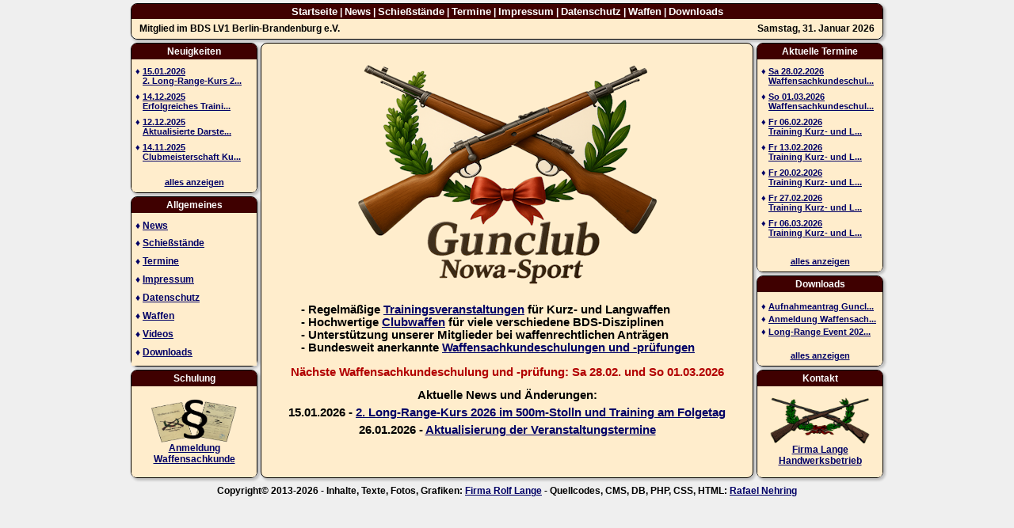

--- FILE ---
content_type: text/html; charset=UTF-8
request_url: http://www.gunclub-nowa-sport.de/index1.php?PHPSESSID=87d3e0635618cb6415757d525fcbc568&PHPSESSID=a1af76b81b16640a925929bc3f84083e
body_size: 2988
content:
<!DOCTYPE HTML PUBLIC "-//W3C//DTD HTML 4.01 Transitional//EN"><html><head><meta http-equiv="Content-Type" content="html,css" charset="UTF-8"><title>Gunclub Nowa-Sport</title><meta name="Content-Language" content="de"><meta name="description" content="Gunclub Nowa-Sport"><meta name="keywords" content="historisch, Potsdam, Waffe, Waffen, Pistole, Pistolen, Revolver, Gewehr, Gewehre, Historie, Brandenburg, Osten, Ostdeutschland, Schie�en,"><meta name="robots" content="index, follow"><meta name="author" content="Gunclub Nowa-Sport"><meta name="publisher" content="Gunclub Nowa-Sport"><meta name="copyright" content="Firma Rolf Lange"><meta name="audience" content="alle"><meta name="page-type" content="Verzeichnis"><meta http-equiv="expires" content="0"><meta http-equiv="pragma" content="no-cache"><style type="text/css"><!-- a:link {color:#000066;} a:visited {color:#000066;} a:hover {color:#AF0117;} a:active {color:#000066;} --></style></head><body style="margin:4px; background-color:#EFEFEF;"><table style="width:100%;" cellspacing="0" cellpadding="0"><tr><td style="text-align:center;"><table style="width:950px; margin-left:auto; margin-right:auto; border:solid 1px black; border-radius:8px; box-shadow: 2px 2px 3px 1px rgba(0,0,0,0.2);" cellspacing="0" cellpadding="0"><tr><td style="text-align:center; background-color:#3F0000; padding:2px 5px 2px 5px; border-radius:6px 6px 0px 0px;" colspan="2"><span style="font-family:Arial,Helvetica,Verdana; font-size:9pt; font-weight:600; color:#FFFFFF;"><a style="font-size:10pt; color:#FFFFFF; text-decoration:none;" href="./index1.php?PHPSESSID=a1af76b81b16640a925929bc3f84083e">Startseite</a>&nbsp;|&nbsp;<a style="font-size:10pt; color:#FFFFFF; text-decoration:none;" href="./news.php?PHPSESSID=a1af76b81b16640a925929bc3f84083e">News</a>&nbsp;|&nbsp;<a style="font-size:10pt; color:#FFFFFF; text-decoration:none;" href="./show.php?PHPSESSID=a1af76b81b16640a925929bc3f84083e&topic=Schie&szlig;st&auml;nde">Schie&szlig;st&auml;nde</a>&nbsp;|&nbsp;<a style="font-size:10pt; color:#FFFFFF; text-decoration:none;" href="./termine.php?PHPSESSID=a1af76b81b16640a925929bc3f84083e">Termine</a>&nbsp;|&nbsp;<a style="font-size:10pt; color:#FFFFFF; text-decoration:none;" href="./show.php?PHPSESSID=a1af76b81b16640a925929bc3f84083e&topic=Impressum">Impressum</a>&nbsp;|&nbsp;<a style="font-size:10pt; color:#FFFFFF; text-decoration:none;" href="./show.php?PHPSESSID=a1af76b81b16640a925929bc3f84083e&topic=Datenschutz">Datenschutz</a>&nbsp;|&nbsp;<a style="font-size:10pt; color:#FFFFFF; text-decoration:none;" href="./show.php?PHPSESSID=a1af76b81b16640a925929bc3f84083e&topic=Waffen">Waffen</a>&nbsp;|&nbsp;<a style="font-size:10pt; color:#FFFFFF; text-decoration:none;" href="./downloads.php?PHPSESSID=a1af76b81b16640a925929bc3f84083e">Downloads</a></span></td></tr><tr><td style="height:25px; background-color:#FFEDCC; border-radius:0px 0px 0px 8px; padding:2px 10px;"><span style="font-family:Arial,Helvetica,Verdana; font-size:9pt; font-weight:600; color:#000000;">Mitglied im BDS LV1 Berlin-Brandenburg e.V.</span></td><td style="text-align:right; background-color:#FFEDCC; border-radius:0px 0px 8px 0px; padding:2px 10px;"><span style="font-family:Arial,Helvetica,Verdana; font-size:9pt; font-weight:600; color:#000000;">Samstag,&nbsp;31.&nbsp;Januar&nbsp;2026</span></td></tr></table></td></tr><tr><td style="height:4px; empty-cells:show;"></td></tr><tr><td style="text-align:center;"><table style="width:950px; margin-left:auto; margin-right:auto;" cellspacing="0" cellpadding="0"><tr><td style="width:160px; vertical-align:top;"><table cellspacing="0" cellpadding="0"><tr><td><table style="width:160px; height:190px; border:solid 1px #000000; border-radius:8px; box-shadow: 2px 2px 3px 1px rgba(0,0,0,0.2);" cellpadding="0" cellspacing="0"><tr><td style="height:20px; text-align:center; background-color:#3F0000; padding:0px 2px; border-radius:6px 6px 0px 0px;"><span style="font-family:Arial,Helvetica,Verdana; font-size:9pt; font-weight:600; color:#FFFFFF;">Neuigkeiten</span></td></tr><tr><td style="text-align:center; vertical-align:top; background-color:#FFEDCC; padding:5px 0px 2px 0px;"><table style="width:100%;" cellpadding="0" cellspacing="0"><tr><td style="height:32px; background-color:#FFEDCC; padding:1px 5px 1px 5px;"><span style="font-family:Arial,Helvetica,Verdana; font-size:8pt; font-weight:600; color:#000066;">&diams;&nbsp;<a href="./news.php?PHPSESSID=a1af76b81b16640a925929bc3f84083e">15.01.2026</a><br>&nbsp;&nbsp;&nbsp;<a href="./news.php?PHPSESSID=a1af76b81b16640a925929bc3f84083e">2. Long-Range-Kurs 2...</a></span></td></tr><tr><td style="height:32px; background-color:#FFEDCC; padding:1px 5px 1px 5px;"><span style="font-family:Arial,Helvetica,Verdana; font-size:8pt; font-weight:600; color:#000066;">&diams;&nbsp;<a href="./news.php?PHPSESSID=a1af76b81b16640a925929bc3f84083e">14.12.2025</a><br>&nbsp;&nbsp;&nbsp;<a href="./news.php?PHPSESSID=a1af76b81b16640a925929bc3f84083e">Erfolgreiches Traini...</a></span></td></tr><tr><td style="height:32px; background-color:#FFEDCC; padding:1px 5px 1px 5px;"><span style="font-family:Arial,Helvetica,Verdana; font-size:8pt; font-weight:600; color:#000066;">&diams;&nbsp;<a href="./news.php?PHPSESSID=a1af76b81b16640a925929bc3f84083e">12.12.2025</a><br>&nbsp;&nbsp;&nbsp;<a href="./news.php?PHPSESSID=a1af76b81b16640a925929bc3f84083e">Aktualisierte Darste...</a></span></td></tr><tr><td style="height:32px; background-color:#FFEDCC; padding:1px 5px 1px 5px;"><span style="font-family:Arial,Helvetica,Verdana; font-size:8pt; font-weight:600; color:#000066;">&diams;&nbsp;<a href="./news.php?PHPSESSID=a1af76b81b16640a925929bc3f84083e">14.11.2025</a><br>&nbsp;&nbsp;&nbsp;<a href="./news.php?PHPSESSID=a1af76b81b16640a925929bc3f84083e">Clubmeisterschaft Ku...</a></span></td></tr></table></td></tr><tr><td style="height:25px; text-align:center; background-color:#FFEDCC; border-radius:0px 0px 6px 6px; padding:2px 2px;"><span style="font-family:Arial,Helvetica,Verdana; font-size:8pt; font-weight:600; color:#000066;"><a href="./news.php?PHPSESSID=a1af76b81b16640a925929bc3f84083e">alles anzeigen</a></span></td></tr></table></td></tr><tr><td style="height:4px;"></td></tr><tr><td><table style="width:160px; height:215px; border:solid 1px #000000; border-radius:8px; box-shadow: 2px 2px 3px 1px rgba(0,0,0,0.2);" cellpadding="0" cellspacing="0"><tr><td style="height:20px; text-align:center; background-color:#3F0000; padding:0px 2px; border-radius:6px 6px 0px 0px;"><span style="font-family:Arial,Helvetica,Verdana; font-size:9pt; font-weight:600; color:#FFFFFF;">Allgemeines</span></td></tr><tr><td style="background-color:#FFEDCC; padding:5px 0px 5px 0px;"><table style="width:100%; height:100%;" cellpadding="0" cellspacing="0"><tr><td style="background-color:#FFEDCC; padding:0px 5px 0px 5px;"><span style="font-family:Arial,Helvetica,Verdana; font-size:9pt; font-weight:600; color:#000066;">&diams;&nbsp;<a href="./news.php?PHPSESSID=a1af76b81b16640a925929bc3f84083e">News</a></span></td></tr><tr><td style="background-color:#FFEDCC; padding:0px 5px 0px 5px;"><span style="font-family:Arial,Helvetica,Verdana; font-size:9pt; font-weight:600; color:#000066;">&diams;&nbsp;<a href="./show.php?PHPSESSID=a1af76b81b16640a925929bc3f84083e&topic=Schie&szlig;st&auml;nde">Schie&szlig;st&auml;nde</a></span></td></tr><tr><td style="background-color:#FFEDCC; padding:0px 5px 0px 5px;"><span style="font-family:Arial,Helvetica,Verdana; font-size:9pt; font-weight:600; color:#000066;">&diams;&nbsp;<a href="./termine.php?PHPSESSID=a1af76b81b16640a925929bc3f84083e">Termine</a></span></td></tr><tr><td style="background-color:#FFEDCC; padding:0px 5px 0px 5px;"><span style="font-family:Arial,Helvetica,Verdana; font-size:9pt; font-weight:600; color:#000066;">&diams;&nbsp;<a href="./show.php?PHPSESSID=a1af76b81b16640a925929bc3f84083e&topic=Impressum">Impressum</a></span></td></tr><tr><td style="background-color:#FFEDCC; padding:0px 5px 0px 5px;"><span style="font-family:Arial,Helvetica,Verdana; font-size:9pt; font-weight:600; color:#000066;">&diams;&nbsp;<a href="./show.php?PHPSESSID=a1af76b81b16640a925929bc3f84083e&topic=Datenschutz">Datenschutz</a></span></td></tr><tr><td style="background-color:#FFEDCC; padding:0px 5px 0px 5px;"><span style="font-family:Arial,Helvetica,Verdana; font-size:9pt; font-weight:600; color:#000066;">&diams;&nbsp;<a href="./show.php?PHPSESSID=a1af76b81b16640a925929bc3f84083e&topic=Waffen">Waffen</a></span></td></tr><tr><td style="background-color:#FFEDCC; padding:0px 5px 0px 5px;"><span style="font-family:Arial,Helvetica,Verdana; font-size:9pt; font-weight:600; color:#000066;">&diams;&nbsp;<a href="./show.php?PHPSESSID=a1af76b81b16640a925929bc3f84083e&topic=Videos">Videos</a></span></td></tr><tr><td style="background-color:#FFEDCC; padding:0px 5px 0px 5px;"><span style="font-family:Arial,Helvetica,Verdana; font-size:9pt; font-weight:600; color:#000066;">&diams;&nbsp;<a href="./downloads.php?PHPSESSID=a1af76b81b16640a925929bc3f84083e">Downloads</a></span></td></tr></table></td></td></table></td></tr><tr><td style="height:4px;"></td></tr><tr><td><table style="width:160px; height:137px; border:solid 1px #000000; border-radius:8px; box-shadow: 2px 2px 3px 1px rgba(0,0,0,0.2);" cellpadding="0" cellspacing="0"><tr><td style="height:20px; text-align:center; background-color:#3F0000; padding:0px 2px; border-radius:6px 6px 0px 0px;"><span style="font-family:Arial,Helvetica,Verdana; font-size:9pt; font-weight:600; color:#FFFFFF;">Schulung</span></td></tr><tr><td style="text-align:center; background-color:#FFEDCC; border-radius:0px 0px 6px 6px; padding:0px;"><a href="https://gunclub-nowa-sport.de/show.php?topic=Waffensachkunde"><img src="./images/logo_sachkunde.png" width="110" height="55" border="0" alt="Waffensachkunde/"></a><br><span style="font-family:Arial,Helvetica,Verdana; font-size:9pt; font-weight:600; color:#000066;"><a href="https://gunclub-nowa-sport.de/show.php?topic=Waffensachkunde">Anmeldung<br>Waffensachkunde</a></span></td></tr></table></td></tr><tr><td style="height:4px;"></td></tr><tr><td></td></tr></table></td><td style="vertical-align:top; padding:0px 4px;"><table style="width:100%; height:550px; background-color:#FFEDCC; border:solid 1px #000000; border-radius:8px; box-shadow: 2px 2px 3px 1px rgba(0,0,0,0.2);" cellpadding="0" cellspacing="0"><tr><td style="text-align:center; padding:0px;"><img src="./images/logo_startseite.png" border="0" alt="Gunclub Nowa-Sport"></td></tr><tr><td style="text-align:center; vertical-align:top;"><table style="width:100%;" cellpadding="0" cellspacing="0"><tr><td style="text-align:justify; padding:0px 20px 10px 50px;">
<span style="font-family:arial; font-size:11pt; font-weight:600;">
- Regelmäßige <a href="./termine.php">Trainingsveranstaltungen</a> für Kurz- und Langwaffen <br>
- Hochwertige <a href="./show.php?topic=Waffen">Clubwaffen</a> für viele verschiedene BDS-Disziplinen <br>
- Unterstützung unserer Mitglieder bei waffenrechtlichen Anträgen<br>
- Bundesweit anerkannte <a href="./show.php?topic=Waffensachkunde">Waffensachkundeschulungen und -prüfungen</a>
</span></td></tr>

<tr><td style="text-align:center; padding:5px 5px 10px 5px;">
<span style="font-family:arial; font-weight:600; color:#B20000; font-size:11pt;">Nächste Waffensachkundeschulung und -prüfung: Sa 28.02. und So 01.03.2026
</span></td></tr>

<tr><td style="text-align:center; padding:3px 5px;">
<span style="font-family:arial; font-weight:600; color:#000000; font-size:11pt;">Aktuelle News und Änderungen:
</span></td></tr>

<tr><td style="text-align:center; padding:3px 5px;">
<span style="font-family:arial; font-weight:600; color:#000000; font-size:11pt;">
15.01.2026 - <a href="news.php">2. Long-Range-Kurs 2026 im 500m-Stolln und Training am Folgetag</a>
</span></td></tr>

<tr><td style="text-align:center; padding:3px 5px;">
<span style="font-family:arial; font-weight:600; color:#000000; font-size:11pt;">
26.01.2026 - <a href="termine.php">Aktualisierung der Veranstaltungstermine</a>
</span></td></tr></table></td></tr></table></td><td style="width:160px; vertical-align:top;"><table cellpadding="0" cellspacing="0"><tr><td><table style="width:160px; height:290px; border:solid 1px #000000; border-radius:8px; box-shadow: 2px 2px 3px 1px rgba(0,0,0,0.2);" cellpadding="0" cellspacing="0"><tr><td style="height:20px; text-align:center; background-color:#3F0000; padding:0px 2px; border-radius:6px 6px 0px 0px;"><span style="font-family:Arial,Helvetica,Verdana; font-size:9pt; font-weight:600; color:#FFFFFF;">Aktuelle Termine</span></td></tr><tr><td style="text-align:center; vertical-align:top; background-color:#FFEDCC; padding:5px 0px 2px 0px;"><table style="width:100%;" cellpadding="0" cellspacing="0"><tr><td style="height:32px; background-color:#FFEDCC; padding:1px 5px 1px 5px;"><span style="font-family:Arial,Helvetica,Verdana; font-size:8pt; font-weight:600; color:#000066;">&diams;&nbsp;<a href="./termine.php?PHPSESSID=a1af76b81b16640a925929bc3f84083e">Sa 28.02.2026</a><br>&nbsp;&nbsp;&nbsp;<a href="./termine.php?PHPSESSID=a1af76b81b16640a925929bc3f84083e">Waffensachkundeschul...</a></span></td></tr><tr><td style="height:32px; background-color:#FFEDCC; padding:1px 5px 1px 5px;"><span style="font-family:Arial,Helvetica,Verdana; font-size:8pt; font-weight:600; color:#000066;">&diams;&nbsp;<a href="./termine.php?PHPSESSID=a1af76b81b16640a925929bc3f84083e">So 01.03.2026</a><br>&nbsp;&nbsp;&nbsp;<a href="./termine.php?PHPSESSID=a1af76b81b16640a925929bc3f84083e">Waffensachkundeschul...</a></span></td></tr><tr><td style="height:32px; background-color:#FFEDCC; padding:1px 5px 1px 5px;"><span style="font-family:Arial,Helvetica,Verdana; font-size:8pt; font-weight:600; color:#000066;">&diams;&nbsp;<a href="./termine.php?PHPSESSID=a1af76b81b16640a925929bc3f84083e">Fr 06.02.2026</a><br>&nbsp;&nbsp;&nbsp;<a href="./termine.php?PHPSESSID=a1af76b81b16640a925929bc3f84083e">Training Kurz- und L...</a></span></td></tr><tr><td style="height:32px; background-color:#FFEDCC; padding:1px 5px 1px 5px;"><span style="font-family:Arial,Helvetica,Verdana; font-size:8pt; font-weight:600; color:#000066;">&diams;&nbsp;<a href="./termine.php?PHPSESSID=a1af76b81b16640a925929bc3f84083e">Fr 13.02.2026</a><br>&nbsp;&nbsp;&nbsp;<a href="./termine.php?PHPSESSID=a1af76b81b16640a925929bc3f84083e">Training Kurz- und L...</a></span></td></tr><tr><td style="height:32px; background-color:#FFEDCC; padding:1px 5px 1px 5px;"><span style="font-family:Arial,Helvetica,Verdana; font-size:8pt; font-weight:600; color:#000066;">&diams;&nbsp;<a href="./termine.php?PHPSESSID=a1af76b81b16640a925929bc3f84083e">Fr 20.02.2026</a><br>&nbsp;&nbsp;&nbsp;<a href="./termine.php?PHPSESSID=a1af76b81b16640a925929bc3f84083e">Training Kurz- und L...</a></span></td></tr><tr><td style="height:32px; background-color:#FFEDCC; padding:1px 5px 1px 5px;"><span style="font-family:Arial,Helvetica,Verdana; font-size:8pt; font-weight:600; color:#000066;">&diams;&nbsp;<a href="./termine.php?PHPSESSID=a1af76b81b16640a925929bc3f84083e">Fr 27.02.2026</a><br>&nbsp;&nbsp;&nbsp;<a href="./termine.php?PHPSESSID=a1af76b81b16640a925929bc3f84083e">Training Kurz- und L...</a></span></td></tr><tr><td style="height:32px; background-color:#FFEDCC; padding:1px 5px 1px 5px;"><span style="font-family:Arial,Helvetica,Verdana; font-size:8pt; font-weight:600; color:#000066;">&diams;&nbsp;<a href="./termine.php?PHPSESSID=a1af76b81b16640a925929bc3f84083e">Fr 06.03.2026</a><br>&nbsp;&nbsp;&nbsp;<a href="./termine.php?PHPSESSID=a1af76b81b16640a925929bc3f84083e">Training Kurz- und L...</a></span></td></tr></table></td></tr><tr><td style="height:25px; text-align:center; background-color:#FFEDCC; border-radius:0px 0px 6px 6px; padding:2px 2px;"><span style="font-family:Arial,Helvetica,Verdana; font-size:8pt; font-weight:600; color:#000066;"><a href="./termine.php?PHPSESSID=a1af76b81b16640a925929bc3f84083e">alles anzeigen</a></span></td></tr></table></td></tr><tr><td style="height:4px;"></td></tr><tr><td><table style="width:160px; height:115px; border:solid 1px #000000; border-radius:8px; box-shadow: 2px 2px 3px 1px rgba(0,0,0,0.2);" cellpadding="0" cellspacing="0"><tr><td style="height:20px; text-align:center; background-color:#3F0000; padding:0px 2px; border-radius:6px 6px 0px 0px;"><span style="font-family:Arial,Helvetica,Verdana; font-size:9pt; font-weight:600; color:#FFFFFF;">Downloads</span></td></tr><tr><td style="text-align:center; vertical-align:top; background-color:#FFEDCC; padding:10px 0px 0px 0px;"><table style="width:100%;" cellpadding="0" cellspacing="0"><tr><td style="background-color:#FFEDCC; padding:2px 5px 2px 5px;"><span style="font-family:Arial,Helvetica,Verdana; font-size:8pt; font-weight:600; color:#000066;">&diams;&nbsp;<a href="./downloads/aufnahmeantrag_gunclub.pdf" target="_blank">Aufnahmeantrag Guncl...</a></span></td></tr><tr><td style="background-color:#FFEDCC; padding:2px 5px 2px 5px;"><span style="font-family:Arial,Helvetica,Verdana; font-size:8pt; font-weight:600; color:#000066;">&diams;&nbsp;<a href="./downloads/anmeldung_sachkunde.pdf" target="_blank">Anmeldung Waffensach...</a></span></td></tr><tr><td style="background-color:#FFEDCC; padding:2px 5px 2px 5px;"><span style="font-family:Arial,Helvetica,Verdana; font-size:8pt; font-weight:600; color:#000066;">&diams;&nbsp;<a href="./downloads/longrange_event_2026.pdf" target="_blank">Long-Range Event 202...</a></span></td></tr></table></td></tr><tr><td style="height:25px; text-align:center; background-color:#FFEDCC; padding:2px 2px; border-radius:0px 0px 6px 6px;"><span style="font-family:Arial,Helvetica,Verdana; font-size:8pt; font-weight:600; color:#000066;"><a href="./downloads.php?PHPSESSID=a1af76b81b16640a925929bc3f84083e">alles anzeigen</a></span></td></tr></table></td></tr><tr><td style="height:4px;"></td></tr><tr><td><table style="width:160px; height:137px; border:solid 1px #000000; border-radius:8px; box-shadow: 2px 2px 3px 1px rgba(0,0,0,0.2);" cellpadding="0" cellspacing="0"><tr><td style="height:20px; text-align:center; background-color:#3F0000; padding:0px 2px; border-radius:6px 6px 0px 0px;"><span style="font-family:Arial,Helvetica,Verdana; font-size:9pt; font-weight:600; color:#FFFFFF;">Kontakt</span></td></tr><tr><td style="text-align:center; background-color:#FFEDCC; border-radius:0px 0px 6px 6px; padding:0px;"><a href="http://www.nowa-sport.de" target="_blank"><img src="./images/logo_nowa-sport.gif" width="130" height="60" border="0" alt="nowa-sport.de/"></a><br><span style="font-family:Arial,Helvetica,Verdana; font-size:9pt; font-weight:600; color:#000066;"><a href="http://www.nowa-sport.de" target="_blank">Firma Lange Handwerksbetrieb</a></span></td></tr></table></td></tr></table></td></tr></table></td></tr><tr><td style="text-align:center; padding:5px;" colspan="3"><span style="font-family:Arial,Helvetica,Verdana; font-size:9pt; font-weight:600; color:#000000;">Copyright&copy; 2013-2026 - Inhalte, Texte, Fotos, Grafiken: <a href="./show.php?PHPSESSID=a1af76b81b16640a925929bc3f84083e&topic=Impressum">Firma Rolf Lange</a> - Quellcodes, CMS, DB, PHP, CSS, HTML: <a href="mailto:rafael.nehring@gunclub-nowa-sport.de?subject=Gunclub-Nowa-Sport">Rafael Nehring</a></span></td></tr></table></body></html>